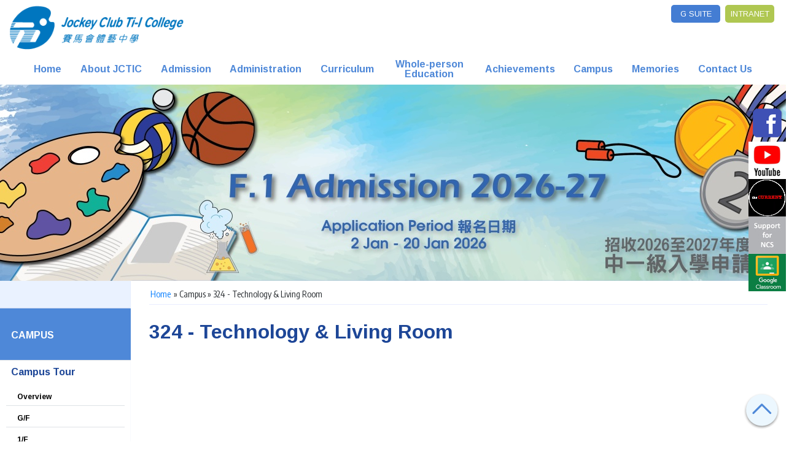

--- FILE ---
content_type: text/html; charset=UTF-8
request_url: https://www.tic.edu.hk/en/site/view?name=324
body_size: 9328
content:
<!DOCTYPE html>
<html>
<head>
    <meta http-equiv="x-ua-compatible" content="ie=edge">
    <meta http-equiv="Content-Type" content="text/html; charset=utf-8">
    <meta name="language" content="en">
    <meta name="viewport" content="width=device-width, initial-scale=1, maximum-scale=1.0, user-scalable=0">

    <link href="https://fonts.googleapis.com/css?family=Arimo:400,700|Encode+Sans+Condensed" rel="stylesheet">
    <link rel="stylesheet" href="https://stackpath.bootstrapcdn.com/bootstrap/4.1.3/css/bootstrap.min.css"
          integrity="sha384-MCw98/SFnGE8fJT3GXwEOngsV7Zt27NXFoaoApmYm81iuXoPkFOJwJ8ERdknLPMO" crossorigin="anonymous">
    <link rel="stylesheet" type="text/css" href="/css/albumHoverEffect.css?v=6">
    <link rel="stylesheet" type="text/css" href="/css/menu.css?v=6">
    <link rel="stylesheet" type="text/css" href="//fastly.jsdelivr.net/npm/slick-carousel@1.8.1/slick/slick.css"/>
    <link rel="stylesheet" type="text/css" href="//fastly.jsdelivr.net/npm/slick-carousel@1.8.1/slick/slick-theme.css"/>
    <link rel="stylesheet" type="text/css" href="/css/main-style.css?v=6">
    <!--[if IE 9]>
    <link href="https://fastly.jsdelivr.net/gh/coliff/bootstrap-ie8/css/bootstrap-ie9.min.css" rel="stylesheet">
    <link rel="stylesheet" type="text/css" href="/css/ie9.css">
    <![endif]-->
    <!--[if lte IE 8]>
    <link href="https://fastly.jsdelivr.net/gh/coliff/bootstrap-ie8/css/bootstrap-ie8.min.css" rel="stylesheet">
    <script src="https://fastly.jsdelivr.net/g/html5shiv@3.7.3"></script>

    <![endif]-->


            <link rel="shortcut icon" type="image/png"
              href="/uploads/images/017461ea70a463d5fa2e83740ae82843_1541432861.png"/>
        <link rel="icon"
              href="/uploads/images/017461ea70a463d5fa2e83740ae82843_1541432861.png"
              type="image/png"/>

    
    <link rel="stylesheet" type="text/css" href="/css/magnific-popup.css" />
<script type="text/javascript" src="/assets/8827369e/jquery.min.js"></script>
<title>Jockey Club Ti-I College - 324 - Technology &amp; Living Room</title>

    <style>

        .main-menu {
            display: flex;
            padding: 0px;
        }

        .menu-item:hover {
            background-color: lightblue;
        }

        .menu-item {
            flex: 1;
            list-style: none;
            background-color: whitesmoke;
            max-width: 150px;
            position: relative;
        }

        .sub-menu {
            display: none;
            position: absolute;
            list-style: none;
            padding: 0;
            min-width: 100%;
            margin-left: 100%;
            top: 0;
        }

        .menu-item:hover > .sub-menu {
            display: block;
        }

        .sub-menu-category {
            margin-left: 0;
            margin-top: 0;
            top: unset;
        }

        .desktopHeader .languageBar .gsuite-button {
            background: #447dd3;
        }

        .desktopHeader .languageBar .gsuite-button:hover {
            background: #558ee4;
        }

    </style>
</head>

<body>


        <!--MOBILE HEADER -->
        <div class="mobileHeader container d-lg-none d-xl-none">
            <div class="row align-items-center">

                <div class="col-2 ">
                    <nav id="sidebar-wrapper" class="mobile-menu-hide" role="navigation">
                    <div class="menuBtn" id="btn_menu"><img src="/images/icon_menu.png" class="img-fluid"></div>
                    </nav>
                </div>

                <div class="col-8">
                    <a href="/en/site/index">
                        <div class="schoolLogo"><img src="/images/schoolLogo.png" class="img-fluid"> </div>
                    </a>


                </div>
                <div class="col-2">

                    <div class="searchBtn">
                        
<form  class="loginForm" method="post" name="login_user" >
    <h5>JCTIC Online</h5>
    <input type="hidden" name="login" value="Login">
    <div class="">
        <!--                                <label for="username" class="col-4 columns">登入名稱</label>-->
        <div class="inputCell">
            <input placeholder="Username" name="username" type="text" size="10" maxlength="250" autocomplete="off" />
        </div>
        <!--                                <label for="password" class="col-4 columns">登入密碼</label>-->
        <div class="inputCell">
            <input placeholder="Password" name="password" size="10" maxlength="250" type="password" autocomplete="off" />
        </div>
    </div>


    <div class="loginFormBtn">
        <div class="">
            <input type="submit" value='LOGIN' class="btn btn-primary" />
        </div>
        <div class="forgetPassword">
            <a href="https://intranet.tic.edu.hk/reset/reset_by_email.php" target="_blank">Forget Password</a> <br />
        </div>
        
    </div>

    <input type="hidden" name="language" value="zh" />
</form>                        <img onclick="javascript:showLoginForm();" src="/images/icon_login.png" class="img-fluid">
                    </div>
                </div>
            </div>
        </div>


    <div id="mobile_side_menu" class="position-fixed mobile-menu-hide" style="display: none;z-index: 20000">
        
<style>
    .side_menu_item {
        padding: 16px;
        border-bottom: 1px solid #dee2e6!important;
    }

    .menu-text {
        font-weight: bold;
    }
</style>

<div id="mobile_menu" class="menu-text mobile-menu-bg position-fixed shadow-default d-block mobile-menu-hide" style="left: -220px;top: 0px;min-width: 220px;bottom: 0; max-height: calc(100vh - 40px);overflow-y: auto;">
    <div class="side_menu_item">
        <a class="menu-text" href="/">
            <span class="oi oi-home home-icon"></span> Home        </a>
    </div>
    
                <div class="menu-text">
                        <div class="side_menu_item menu-text" onclick="" data-target="#sub_696db21bc7c5c" data-toggle="collapse" aria-controls="sub_696db21bc7c5c" aria-expanded="false">
                <a>
                    About JCTIC <span class="oi oi-caret-bottom small"></span>
                </a>
            </div>

            <div class="menu-bg-lv-2 collapse" id="sub_696db21bc7c5c" data-parent="#mobile_menu">

                 <!-- looping pages-->

                    <div class="subMenuTab">

                                                <div class="side_menu_item" data-toggle="collapse"  data-target="#sub_696db21bc7e10" aria-controls="sub_696db21bc7e10" aria-expanded="false">
                                                            <a class="menu-text" target="_self" href="/en/site/view?name=Message_Principal">Message from the Principal</a>
                                                    </div>
                                            </div>

                 <!-- looping pages-->

                    <div class="subMenuTab">

                                                <div class="side_menu_item" data-toggle="collapse"  data-target="#sub_696db21bc7fdf" aria-controls="sub_696db21bc7fdf" aria-expanded="false">
                                                            <a class="menu-text" target="_self" href="/en/site/view?name=History">History</a>
                                                    </div>
                                            </div>

                 <!-- looping pages-->

                    <div class="subMenuTab">

                                                <div class="side_menu_item" data-toggle="collapse"  data-target="#sub_696db21bc818e" aria-controls="sub_696db21bc818e" aria-expanded="false">
                                                            <a class="menu-text" target="_self" href="/en/site/view?name=Mission%2C+Vision+%26+Mo">Mission, Vision & Motto</a>
                                                    </div>
                                            </div>

                 <!-- looping pages-->

                    <div class="subMenuTab">

                                                <div class="side_menu_item" data-toggle="collapse"  data-target="#sub_696db21bc834d" aria-controls="sub_696db21bc834d" aria-expanded="false">
                                                            <a class="menu-text" target="_self" href="/en/site/view?name=School+Song">School Song</a>
                                                    </div>
                                            </div>

                 <!-- looping pages-->

                    <div class="subMenuTab">

                                                <div class="side_menu_item" data-toggle="collapse"  data-target="#sub_696db21bc8525" aria-controls="sub_696db21bc8525" aria-expanded="false">
                                                            <a class="menu-text"  href="javascript:void(0)">Parents <span class="oi oi-caret-bottom small"></span></a>
                                                    </div>
                                                    <div class="menu-bg-lv-3 collapse" id="sub_696db21bc8525">
                                                                    <div class="side_menu_item">
                                                                                    <a class="menu-text" href="https://sites.google.com/tic.edu.hk/parents/"
                                               target="_blank">PTA Sharing</a>
                                                                            </div>
                                                                    <div class="side_menu_item">
                                                                                    <a class="menu-text" href="https://sites.google.com/tic.edu.hk/pta/"
                                               target="_blank">PTA Page</a>
                                                                            </div>
                                                            </div>
                                            </div>

                 <!-- looping pages-->

                    <div class="subMenuTab">

                                                <div class="side_menu_item" data-toggle="collapse"  data-target="#sub_696db21bc87eb" aria-controls="sub_696db21bc87eb" aria-expanded="false">
                                                            <a class="menu-text"  href="javascript:void(0)">Alumni <span class="oi oi-caret-bottom small"></span></a>
                                                    </div>
                                                    <div class="menu-bg-lv-3 collapse" id="sub_696db21bc87eb">
                                                                    <div class="side_menu_item">
                                                                                    <a class="menu-text" href="https://sites.google.com/tic.edu.hk/alumni/"
                                               target="_blank">Alumni Sharing</a>
                                                                            </div>
                                                                    <div class="side_menu_item">
                                                                                    <a class="menu-text" href="https://www.facebook.com/jcticaa"
                                               target="_blank">Alumni Page</a>
                                                                            </div>
                                                            </div>
                                            </div>

                 <!-- end looping pages-->

            </div>
        </div>
        
                <div class="menu-text">
                        <div class="side_menu_item menu-text" onclick="" data-target="#sub_696db21bc8a67" data-toggle="collapse" aria-controls="sub_696db21bc8a67" aria-expanded="false">
                <a>
                    Admission <span class="oi oi-caret-bottom small"></span>
                </a>
            </div>

            <div class="menu-bg-lv-2 collapse" id="sub_696db21bc8a67" data-parent="#mobile_menu">

                 <!-- looping pages-->

                    <div class="subMenuTab">

                                                <div class="side_menu_item" data-toggle="collapse"  data-target="#sub_696db21bc8c20" aria-controls="sub_696db21bc8c20" aria-expanded="false">
                                                            <a class="menu-text" target="_self" href="/en/site/view?name=F1+Admission">Form 1 Admission 2026-27</a>
                                                    </div>
                                            </div>

                 <!-- looping pages-->

                    <div class="subMenuTab">

                                                <div class="side_menu_item" data-toggle="collapse"  data-target="#sub_696db21bc8e16" aria-controls="sub_696db21bc8e16" aria-expanded="false">
                                                            <a class="menu-text" target="_self" href="/en/site/view?name=F2-4+Admission">F.2 to F.4 Admission (for 2026-2027)</a>
                                                    </div>
                                            </div>

                 <!-- looping pages-->

                    <div class="subMenuTab">

                                                <div class="side_menu_item" data-toggle="collapse"  data-target="#sub_696db21bc9018" aria-controls="sub_696db21bc9018" aria-expanded="false">
                                                            <a class="menu-text" target="_self" href="/en/site/view?name=General+Information">General Information</a>
                                                    </div>
                                            </div>

                 <!-- looping pages-->

                    <div class="subMenuTab">

                                                <div class="side_menu_item" data-toggle="collapse"  data-target="#sub_696db21bc91d0" aria-controls="sub_696db21bc91d0" aria-expanded="false">
                                                            <a class="menu-text" target="_self" href="/en/site/view?name=Further+Information">Further Information</a>
                                                    </div>
                                            </div>

                 <!-- looping pages-->

                    <div class="subMenuTab">

                                                <div class="side_menu_item" data-toggle="collapse"  data-target="#sub_696db21bc93a0" aria-controls="sub_696db21bc93a0" aria-expanded="false">
                                                            <a class="menu-text" href="https://sites.google.com/tic.edu.hk/admissionfaq/"
                                   target="_self">Admission FAQ</a>
                                                    </div>
                                            </div>

                 <!-- end looping pages-->

            </div>
        </div>
        
                <div class="menu-text">
                        <div class="side_menu_item menu-text" onclick="" data-target="#sub_696db21bc9535" data-toggle="collapse" aria-controls="sub_696db21bc9535" aria-expanded="false">
                <a>
                    Administration <span class="oi oi-caret-bottom small"></span>
                </a>
            </div>

            <div class="menu-bg-lv-2 collapse" id="sub_696db21bc9535" data-parent="#mobile_menu">

                 <!-- looping pages-->

                    <div class="subMenuTab">

                                                <div class="side_menu_item" data-toggle="collapse"  data-target="#sub_696db21bc9700" aria-controls="sub_696db21bc9700" aria-expanded="false">
                                                            <a class="menu-text" target="_self" href="/en/site/view?name=IMC">Incorporated Management Committee</a>
                                                    </div>
                                            </div>

                 <!-- looping pages-->

                    <div class="subMenuTab">

                                                <div class="side_menu_item" data-toggle="collapse"  data-target="#sub_696db21bc9934" aria-controls="sub_696db21bc9934" aria-expanded="false">
                                                            <a class="menu-text"  href="javascript:void(0)">School Organization <span class="oi oi-caret-bottom small"></span></a>
                                                    </div>
                                                    <div class="menu-bg-lv-3 collapse" id="sub_696db21bc9934">
                                                                    <div class="side_menu_item">
                                                                                    <a class="menu-text" href="/en/site/view?name=Executive+Committee" target="_self">Executive Committee</a>
                                                                            </div>
                                                                    <div class="side_menu_item">
                                                                                    <a class="menu-text" href="/en/site/view?name=Organization+Chart" target="_self">School Organization Chart</a>
                                                                            </div>
                                                            </div>
                                            </div>

                 <!-- looping pages-->

                    <div class="subMenuTab">

                                                <div class="side_menu_item" data-toggle="collapse"  data-target="#sub_696db21bca0d3" aria-controls="sub_696db21bca0d3" aria-expanded="false">
                                                            <a class="menu-text"  href="javascript:void(0)">Administrative Committees  <span class="oi oi-caret-bottom small"></span></a>
                                                    </div>
                                                    <div class="menu-bg-lv-3 collapse" id="sub_696db21bca0d3">
                                                                    <div class="side_menu_item">
                                                                                    <a class="menu-text" href="https://sites.google.com/tic.edu.hk/aas"
                                               target="_blank">Academic Affairs</a>
                                                                            </div>
                                                                    <div class="side_menu_item">
                                                                                    <a class="menu-text" href="https://sites.google.com/tic.edu.hk/cds"
                                               target="_blank">Communication & Development</a>
                                                                            </div>
                                                                    <div class="side_menu_item">
                                                                                    <a class="menu-text" href="https://sites.google.com/tic.edu.hk/sds"
                                               target="_blank">Student Development</a>
                                                                            </div>
                                                                    <div class="side_menu_item">
                                                                                    <a class="menu-text" href="https://sites.google.com/tic.edu.hk/ars"
                                               target="_blank">Administration & Resources</a>
                                                                            </div>
                                                            </div>
                                            </div>

                 <!-- looping pages-->

                    <div class="subMenuTab">

                                                <div class="side_menu_item" data-toggle="collapse"  data-target="#sub_696db21bca4e5" aria-controls="sub_696db21bca4e5" aria-expanded="false">
                                                            <a class="menu-text"  href="javascript:void(0)">Staff <span class="oi oi-caret-bottom small"></span></a>
                                                    </div>
                                                    <div class="menu-bg-lv-3 collapse" id="sub_696db21bca4e5">
                                                                    <div class="side_menu_item">
                                                                                    <a class="menu-text" href="/en/site/view?name=Teaching+Staff" target="_self">Teaching Staff</a>
                                                                            </div>
                                                                    <div class="side_menu_item">
                                                                                    <a class="menu-text" href="/en/site/view?name=Supporting+Staff" target="_self">Supporting Staff</a>
                                                                            </div>
                                                                    <div class="side_menu_item">
                                                                                    <a class="menu-text" href="/en/site/view?name=Students+2025-2026" target="_self">Classes and Form Teachers</a>
                                                                            </div>
                                                            </div>
                                            </div>

                 <!-- looping pages-->

                    <div class="subMenuTab">

                                                <div class="side_menu_item" data-toggle="collapse"  data-target="#sub_696db21bcb58d" aria-controls="sub_696db21bcb58d" aria-expanded="false">
                                                            <a class="menu-text"  href="javascript:void(0)">Documents <span class="oi oi-caret-bottom small"></span></a>
                                                    </div>
                                                    <div class="menu-bg-lv-3 collapse" id="sub_696db21bcb58d">
                                                                    <div class="side_menu_item">
                                                                                    <a class="menu-text" href="/en/site/view?name=School+Calendar" target="_self">School Calendar (student version)</a>
                                                                            </div>
                                                                    <div class="side_menu_item">
                                                                                    <a class="menu-text" href="/en/site/view?name=School+Documents" target="_self">School Documents</a>
                                                                            </div>
                                                            </div>
                                            </div>

                 <!-- end looping pages-->

            </div>
        </div>
        
                <div class="menu-text">
                        <div class="side_menu_item menu-text" onclick="" data-target="#sub_696db21bcba4d" data-toggle="collapse" aria-controls="sub_696db21bcba4d" aria-expanded="false">
                <a>
                    Curriculum <span class="oi oi-caret-bottom small"></span>
                </a>
            </div>

            <div class="menu-bg-lv-2 collapse" id="sub_696db21bcba4d" data-parent="#mobile_menu">

                 <!-- looping pages-->

                    <div class="subMenuTab">

                                                <div class="side_menu_item" data-toggle="collapse"  data-target="#sub_696db21bcbd0a" aria-controls="sub_696db21bcbd0a" aria-expanded="false">
                                                            <a class="menu-text"  href="javascript:void(0)">Academics <span class="oi oi-caret-bottom small"></span></a>
                                                    </div>
                                                    <div class="menu-bg-lv-3 collapse" id="sub_696db21bcbd0a">
                                                                    <div class="side_menu_item">
                                                                                    <a class="menu-text" href="https://sites.google.com/tic.edu.hk/academic"
                                               target="_blank">Overview</a>
                                                                            </div>
                                                                    <div class="side_menu_item">
                                                                                    <a class="menu-text" href="https://sites.google.com/tic.edu.hk/subject-information"
                                               target="_self">Subject Information</a>
                                                                            </div>
                                                            </div>
                                            </div>

                 <!-- looping pages-->

                    <div class="subMenuTab">

                                                <div class="side_menu_item" data-toggle="collapse"  data-target="#sub_696db21bcc383" aria-controls="sub_696db21bcc383" aria-expanded="false">
                                                            <a class="menu-text" target="_self" href="/en/site/view?name=Physical+Education">Physical Education</a>
                                                    </div>
                                            </div>

                 <!-- looping pages-->

                    <div class="subMenuTab">

                                                <div class="side_menu_item" data-toggle="collapse"  data-target="#sub_696db21bcc685" aria-controls="sub_696db21bcc685" aria-expanded="false">
                                                            <a class="menu-text" target="_self" href="/en/site/view?name=Visual+Arts">Visual Arts </a>
                                                    </div>
                                            </div>

                 <!-- end looping pages-->

            </div>
        </div>
        
                <div class="menu-text">
                        <div class="side_menu_item menu-text" onclick="" data-target="#sub_696db21bcc86f" data-toggle="collapse" aria-controls="sub_696db21bcc86f" aria-expanded="false">
                <a>
                    Whole-person Education <span class="oi oi-caret-bottom small"></span>
                </a>
            </div>

            <div class="menu-bg-lv-2 collapse" id="sub_696db21bcc86f" data-parent="#mobile_menu">

                 <!-- looping pages-->

                    <div class="subMenuTab">

                                                <div class="side_menu_item" data-toggle="collapse"  data-target="#sub_696db21bccb79" aria-controls="sub_696db21bccb79" aria-expanded="false">
                                                            <a class="menu-text" href="https://sites.google.com/tic.edu.hk/whole-person-education"
                                   target="_blank">Overview</a>
                                                    </div>
                                            </div>

                 <!-- looping pages-->

                    <div class="subMenuTab">

                                                <div class="side_menu_item" data-toggle="collapse"  data-target="#sub_696db21bcce1f" aria-controls="sub_696db21bcce1f" aria-expanded="false">
                                                            <a class="menu-text"  href="javascript:void(0)">Student Groups <span class="oi oi-caret-bottom small"></span></a>
                                                    </div>
                                                    <div class="menu-bg-lv-3 collapse" id="sub_696db21bcce1f">
                                                                    <div class="side_menu_item">
                                                                                    <a class="menu-text" href="https://sites.google.com/tic.edu.hk/student-bodies"
                                               target="_blank">Student Bodies</a>
                                                                            </div>
                                                                    <div class="side_menu_item">
                                                                                    <a class="menu-text" href="https://sites.google.com/tic.edu.hk/clubs-and-societies"
                                               target="_blank">Clubs & Societies</a>
                                                                            </div>
                                                            </div>
                                            </div>

                 <!-- looping pages-->

                    <div class="subMenuTab">

                                                <div class="side_menu_item" data-toggle="collapse"  data-target="#sub_696db21bcd2a6" aria-controls="sub_696db21bcd2a6" aria-expanded="false">
                                                            <a class="menu-text"  href="javascript:void(0)">Sports <span class="oi oi-caret-bottom small"></span></a>
                                                    </div>
                                                    <div class="menu-bg-lv-3 collapse" id="sub_696db21bcd2a6">
                                                                    <div class="side_menu_item">
                                                                                    <a class="menu-text" href="https://sites.google.com/tic.edu.hk/subject-pe/sports-teams"
                                               target="_blank">Sports Teams</a>
                                                                            </div>
                                                                    <div class="side_menu_item">
                                                                                    <a class="menu-text" href="https://sites.google.com/tic.edu.hk/subject-pe/sports-teams/others"
                                               target="_blank">Others</a>
                                                                            </div>
                                                            </div>
                                            </div>

                 <!-- looping pages-->

                    <div class="subMenuTab">

                                                <div class="side_menu_item" data-toggle="collapse"  data-target="#sub_696db21bcd59f" aria-controls="sub_696db21bcd59f" aria-expanded="false">
                                                            <a class="menu-text" href="https://sites.google.com/tic.edu.hk/committee-dmc"
                                   target="_blank">Dormitory</a>
                                                    </div>
                                            </div>

                 <!-- end looping pages-->

            </div>
        </div>
        
                <div class="menu-text">
                        <div class="side_menu_item menu-text" onclick="" data-target="#sub_696db21bcd72a" data-toggle="collapse" aria-controls="sub_696db21bcd72a" aria-expanded="false">
                <a>
                    Achievements <span class="oi oi-caret-bottom small"></span>
                </a>
            </div>

            <div class="menu-bg-lv-2 collapse" id="sub_696db21bcd72a" data-parent="#mobile_menu">

                 <!-- looping pages-->

                    <div class="subMenuTab">

                                                <div class="side_menu_item" data-toggle="collapse"  data-target="#sub_696db21bcd923" aria-controls="sub_696db21bcd923" aria-expanded="false">
                                                            <a class="menu-text"  href="javascript:void(0)">Students <span class="oi oi-caret-bottom small"></span></a>
                                                    </div>
                                                    <div class="menu-bg-lv-3 collapse" id="sub_696db21bcd923">
                                                                    <div class="side_menu_item">
                                                                                    <a class="menu-text" href="/en/site/view?name=Internal+Awards" target="_self">Internal Awards</a>
                                                                            </div>
                                                                    <div class="side_menu_item">
                                                                                    <a class="menu-text" href="/en/site/view?name=External+Awards" target="_self">External Awards</a>
                                                                            </div>
                                                            </div>
                                            </div>

                 <!-- looping pages-->

                    <div class="subMenuTab">

                                                <div class="side_menu_item" data-toggle="collapse"  data-target="#sub_696db21bcdc3a" aria-controls="sub_696db21bcdc3a" aria-expanded="false">
                                                            <a class="menu-text"  href="javascript:void(0)">Alumni <span class="oi oi-caret-bottom small"></span></a>
                                                    </div>
                                                    <div class="menu-bg-lv-3 collapse" id="sub_696db21bcdc3a">
                                                                    <div class="side_menu_item">
                                                                                    <a class="menu-text" href="https://sites.google.com/tic.edu.hk/subject-pe/hall-of-fame/outstanding-alumni?authuser=0"
                                               target="_blank">Physical Education</a>
                                                                            </div>
                                                                    <div class="side_menu_item">
                                                                                    <a class="menu-text" href="https://sites.google.com/tic.edu.hk/subject-va/outstanding-alumni"
                                               target="_blank">Visual Arts</a>
                                                                            </div>
                                                            </div>
                                            </div>

                 <!-- end looping pages-->

            </div>
        </div>
        
                <div class="side_menu_item">
            <a class="menu-text">
                Press            </a>
        </div>
        
                <div class="menu-text">
                        <div class="side_menu_item menu-text" onclick="" data-target="#sub_696db21bce032" data-toggle="collapse" aria-controls="sub_696db21bce032" aria-expanded="false">
                <a>
                    Campus <span class="oi oi-caret-bottom small"></span>
                </a>
            </div>

            <div class="menu-bg-lv-2 collapse" id="sub_696db21bce032" data-parent="#mobile_menu">

                 <!-- looping pages-->

                    <div class="subMenuTab">

                                                <div class="side_menu_item" data-toggle="collapse"  data-target="#sub_696db21bce1ae" aria-controls="sub_696db21bce1ae" aria-expanded="false">
                                                            <a class="menu-text"  href="javascript:void(0)">Campus Tour <span class="oi oi-caret-bottom small"></span></a>
                                                    </div>
                                                    <div class="menu-bg-lv-3 collapse" id="sub_696db21bce1ae">
                                                                    <div class="side_menu_item">
                                                                                    <a class="menu-text" href="/en/site/view?name=School+Virtual+Tour" target="_self">Overview</a>
                                                                            </div>
                                                                    <div class="side_menu_item">
                                                                                    <a class="menu-text" href="/en/site/view?name=GF" target="_self">G/F</a>
                                                                            </div>
                                                                    <div class="side_menu_item">
                                                                                    <a class="menu-text" href="/en/site/view?name=1F" target="_self">1/F</a>
                                                                            </div>
                                                                    <div class="side_menu_item">
                                                                                    <a class="menu-text" href="/en/site/view?name=2F" target="_self">2/F</a>
                                                                            </div>
                                                                    <div class="side_menu_item">
                                                                                    <a class="menu-text" href="/en/site/view?name=3F" target="_self">3/F</a>
                                                                            </div>
                                                                    <div class="side_menu_item">
                                                                                    <a class="menu-text" href="/en/site/view?name=4F" target="_self">4/F</a>
                                                                            </div>
                                                                    <div class="side_menu_item">
                                                                                    <a class="menu-text" href="/en/site/view?name=5F" target="_self">5/F</a>
                                                                            </div>
                                                                    <div class="side_menu_item">
                                                                                    <a class="menu-text" href="/en/site/view?name=Rooftop" target="_self">Rooftop</a>
                                                                            </div>
                                                            </div>
                                            </div>

                 <!-- looping pages-->

                    <div class="subMenuTab">

                                                <div class="side_menu_item" data-toggle="collapse"  data-target="#sub_696db21bce77f" aria-controls="sub_696db21bce77f" aria-expanded="false">
                                                            <a class="menu-text" target="_self" href="/en/site/view?name=3D+Virtual+Tour">3D Virtual Tour</a>
                                                    </div>
                                            </div>

                 <!-- looping pages-->

                    <div class="subMenuTab">

                                                <div class="side_menu_item" data-toggle="collapse"  data-target="#sub_696db21bce8af" aria-controls="sub_696db21bce8af" aria-expanded="false">
                                                            <a class="menu-text" target="_self" href="/en/site/view?name=Floor+Index">Floor Index</a>
                                                    </div>
                                            </div>

                 <!-- looping pages-->

                    <div class="subMenuTab">

                                                <div class="side_menu_item" data-toggle="collapse"  data-target="#sub_696db21bce9cc" aria-controls="sub_696db21bce9cc" aria-expanded="false">
                                                            <a class="menu-text" target="_self" href="/en/site/view?name=Floor+Map">Floor Map</a>
                                                    </div>
                                            </div>

                 <!-- end looping pages-->

            </div>
        </div>
        
                <div class="menu-text">
                        <div class="side_menu_item menu-text" onclick="" data-target="#sub_696db21bceb8a" data-toggle="collapse" aria-controls="sub_696db21bceb8a" aria-expanded="false">
                <a>
                    Memories <span class="oi oi-caret-bottom small"></span>
                </a>
            </div>

            <div class="menu-bg-lv-2 collapse" id="sub_696db21bceb8a" data-parent="#mobile_menu">

                 <!-- looping pages-->

                    <div class="subMenuTab">

                                                <div class="side_menu_item" data-toggle="collapse"  data-target="#sub_696db21bcef67" aria-controls="sub_696db21bcef67" aria-expanded="false">
                                                            <a class="menu-text" href="https://sites.google.com/tic.edu.hk/jctic35thanniversary/home"
                                   target="_blank">35th Anniversary</a>
                                                    </div>
                                            </div>

                 <!-- looping pages-->

                    <div class="subMenuTab">

                                                <div class="side_menu_item" data-toggle="collapse"  data-target="#sub_696db21bcf245" aria-controls="sub_696db21bcf245" aria-expanded="false">
                                                            <a class="menu-text" href="https://sites.google.com/tic.edu.hk/jctic-30th-anniversary/"
                                   target="_self">30th Anniversary</a>
                                                    </div>
                                            </div>

                 <!-- looping pages-->

                    <div class="subMenuTab">

                                                <div class="side_menu_item" data-toggle="collapse"  data-target="#sub_696db21bcf5b1" aria-controls="sub_696db21bcf5b1" aria-expanded="false">
                                                            <a class="menu-text" href="https://drive.google.com/drive/folders/11vT5ezSitPuEeZQDvPW64CtQU_a0Nb_T"
                                   target="_blank">2025-2026 Gallery</a>
                                                    </div>
                                            </div>

                 <!-- looping pages-->

                    <div class="subMenuTab">

                                                <div class="side_menu_item" data-toggle="collapse"  data-target="#sub_696db21bcf8f7" aria-controls="sub_696db21bcf8f7" aria-expanded="false">
                                                            <a class="menu-text" href="https://drive.google.com/drive/folders/1yaPSJ6oiZIA2Nv1b3yZb0ZEO-V7x8Xcf"
                                   target="_blank">2024-2025 Gallery</a>
                                                    </div>
                                            </div>

                 <!-- looping pages-->

                    <div class="subMenuTab">

                                                <div class="side_menu_item" data-toggle="collapse"  data-target="#sub_696db21bcfccc" aria-controls="sub_696db21bcfccc" aria-expanded="false">
                                                            <a class="menu-text" href="https://drive.google.com/drive/folders/1m0shdhwuNXKNBcELc16LN0GLEyrpFREd?usp=sharing"
                                   target="_blank">2023-2024 Gallery</a>
                                                    </div>
                                            </div>

                 <!-- end looping pages-->

            </div>
        </div>
        
                <div class="side_menu_item">
            <a class="menu-text" href="/en/site/view?name=Contact+Us" target="_self">
                Contact Us            </a>
        </div>
        </div>
    </div>

    <div id="modal" class="position-fixed mobile-menu-hide" style="display: none;top: 0;left: 0;width: 100vw; height: 100vh;z-index: 9000; background-color: rgba(0,0,0,0.49)"></div>

    <script type="text/javascript">
        function mobile_side_menu() {
            var isShow = false;
            var modal = $('#modal');
            var side_menu = $('#mobile_side_menu');
            var mobile_menu = $('#mobile_menu');
            var btn_menu = $('#btn_menu');

            $('#sidebar-wrapper, #modal').click(function () {
                isShow = !isShow;
                btn_menu.toggleClass('oi-menu oi-x');
                if (isShow) {
                    modal.fadeIn(400);
                    side_menu.show();
                    mobile_menu.animate({
                        left: 0
                    }, 400);
                } else {
                    mobile_menu.animate({
                        left: -1 * mobile_menu.width(),
                    }, {
                        complete: function () {
                            side_menu.hide();
                            modal.fadeOut(400);
                        }
                    });
                }
            });


            // modal.click(function () {
            //     modal.hide();
            //     side_menu.hide();
            // })
        }
    </script>


<div class="bodyContainer">
    <div class="contactButton ">
                <div><a href="https://www.facebook.com/JCTICollege/" target="_blank"><img src="/uploads/images/6cbc03ea8629475bbc032d3a9b0815f5_1560736380.png"></div></a>
                <div><a href="https://www.youtube.com/channel/UC_GMCDbyEBjgsWHpnXf_D_A" target="_blank"><img src="/uploads/images/ae0916d8f19a7a9303e5d32ffbd4f6c1_1764148433.png"></div></a>
                <div><a href="https://www.youtube.com/playlist?list=PLjwu1cQwp08dsJowoG8oJlH5VgWGruqd2" target="_blank"><img src="/uploads/images/e4286dbcb9077ad0d6050d7c642f946c_1756786056.png"></div></a>
                <div><a href="https://sites.google.com/tic.edu.hk/subject-chin/support-for-ncs" target="_blank"><img src="/uploads/images/1f170ab1018be9be7e3427623d19fb1c_1653012262.jpg"></div></a>
                <div><a href="https://classroom.google.com/" target="_blank"><img src="/uploads/images/fff7a2feb97105afe98ece0347ea127d_1567351376.jpg"></div></a>
            </div>



    <!--DESKTOP HEADER -->
    <div class="desktopHeader container d-none d-lg-block d-xl-block align-items-center">

        <div class="row ">
            <div class="col-3">
                <a href="/en/site/index">
                    <div class="schoolLogo"><img src="/images/schoolLogo.png" class="img-fluid"></div>
                </a>
            </div>
            <div class="col-9 ">
                <div class="languageBar">
                    <!--<div class="lang">
                        <span><a href="/en/site/view?name=324">English</a></span>
                        <span>&nbsp;|&nbsp;</span>
                        <span><a href="/zh_tw/site/view?name=324">中文</a></span>
                    </div>-->
                    <div onclick="window.open('https://gapps2.tic.edu.hk')" class="loginBtn gsuite-button">
                        <div class="loginBtnWord">G SUITE</div>
                    </div>
                    <div onclick="javascript:showLoginForm();" class="loginBtn">
                        <div class="loginBtnWord">INTRANET</div>
                    </div>

                    <div id="loginForm" class="login-form">

                        
<form  class="loginForm" method="post" name="login_user" >
    <h5>JCTIC Online</h5>
    <input type="hidden" name="login" value="Login">
    <div class="">
        <!--                                <label for="username" class="col-4 columns">登入名稱</label>-->
        <div class="inputCell">
            <input placeholder="Username" name="username" type="text" size="10" maxlength="250" autocomplete="off" />
        </div>
        <!--                                <label for="password" class="col-4 columns">登入密碼</label>-->
        <div class="inputCell">
            <input placeholder="Password" name="password" size="10" maxlength="250" type="password" autocomplete="off" />
        </div>
    </div>


    <div class="loginFormBtn">
        <div class="">
            <input type="submit" value='LOGIN' class="btn btn-primary" />
        </div>
        <div class="forgetPassword">
            <a href="https://intranet.tic.edu.hk/reset/reset_by_email.php" target="_blank">Forget Password</a> <br />
        </div>
        
    </div>

    <input type="hidden" name="language" value="zh" />
</form>                    </div>

<!--                    <div class="searchBar"><img src="--><!--/images/icon_search.png"></div>-->
                </div>
            </div>
            <div class="clearfix"></div>
            <div class="col-12">
                <div class="desktopMenu">
                    <div id="mainmenu" class="row">
                        <ul class="main-menu" id="yw0">
<li class="menu-item menu-item-category"><a class="menu-item-label" href="/en/site/index">Home</a></li>
<li class="menu-item menu-item-category"><span class="menu-item-label">About JCTIC</span>
<ul class="sub-menu sub-menu-category">
<li class="menu-item menu-item-page"><a target="_self" class="menu-item-label" href="/en/site/view?name=Message_Principal">Message from the Principal</a></li>
<li class="menu-item menu-item-page"><a target="_self" class="menu-item-label" href="/en/site/view?name=History">History</a></li>
<li class="menu-item menu-item-page"><a target="_self" class="menu-item-label" href="/en/site/view?name=Mission%2C+Vision+%26+Mo">Mission, Vision &amp; Motto</a></li>
<li class="menu-item menu-item-page"><a target="_self" class="menu-item-label" href="/en/site/view?name=School+Song">School Song</a></li>
<li class="menu-item menu-item-page"><a target="_self" class="menu-item-label">Parents</a>
<ul class="sub-menu sub-menu-page">
<li class="menu-item menu-item-subPage"><a target="_blank" class="menu-item-label" href="https://sites.google.com/tic.edu.hk/parents/">PTA Sharing</a></li>
<li class="menu-item menu-item-subPage"><a target="_blank" class="menu-item-label" href="https://sites.google.com/tic.edu.hk/pta/">PTA Page</a></li>
</ul>
</li>
<li class="menu-item menu-item-page"><a target="_self" class="menu-item-label">Alumni</a>
<ul class="sub-menu sub-menu-page">
<li class="menu-item menu-item-subPage"><a target="_blank" class="menu-item-label" href="https://sites.google.com/tic.edu.hk/alumni/">Alumni Sharing</a></li>
<li class="menu-item menu-item-subPage"><a target="_blank" class="menu-item-label" href="https://www.facebook.com/jcticaa">Alumni Page</a></li>
</ul>
</li>
</ul>
</li>
<li class="menu-item menu-item-category"><span class="menu-item-label">Admission</span>
<ul class="sub-menu sub-menu-category">
<li class="menu-item menu-item-page"><a target="_self" class="menu-item-label" href="/en/site/view?name=F1+Admission">Form 1 Admission 2026-27</a></li>
<li class="menu-item menu-item-page"><a target="_self" class="menu-item-label" href="/en/site/view?name=F2-4+Admission">F.2 to F.4 Admission (for 2026-2027)</a></li>
<li class="menu-item menu-item-page"><a target="_self" class="menu-item-label" href="/en/site/view?name=General+Information">General Information</a></li>
<li class="menu-item menu-item-page"><a target="_self" class="menu-item-label" href="/en/site/view?name=Further+Information">Further Information</a></li>
<li class="menu-item menu-item-page"><a target="_self" class="menu-item-label" href="https://sites.google.com/tic.edu.hk/admissionfaq/">Admission FAQ</a></li>
</ul>
</li>
<li class="menu-item menu-item-category"><span class="menu-item-label">Administration</span>
<ul class="sub-menu sub-menu-category">
<li class="menu-item menu-item-page"><a target="_self" class="menu-item-label" href="/en/site/view?name=IMC">Incorporated Management Committee</a></li>
<li class="menu-item menu-item-page"><a target="_self" class="menu-item-label">School Organization</a>
<ul class="sub-menu sub-menu-page">
<li class="menu-item menu-item-subPage"><a target="_self" class="menu-item-label" href="/en/site/view?name=Executive+Committee">Executive Committee</a></li>
<li class="menu-item menu-item-subPage"><a target="_self" class="menu-item-label" href="/en/site/view?name=Organization+Chart">School Organization Chart</a></li>
</ul>
</li>
<li class="menu-item menu-item-page"><a target="_self" class="menu-item-label">Administrative Committees </a>
<ul class="sub-menu sub-menu-page">
<li class="menu-item menu-item-subPage"><a target="_blank" class="menu-item-label" href="https://sites.google.com/tic.edu.hk/aas">Academic Affairs</a></li>
<li class="menu-item menu-item-subPage"><a target="_blank" class="menu-item-label" href="https://sites.google.com/tic.edu.hk/cds">Communication &amp; Development</a></li>
<li class="menu-item menu-item-subPage"><a target="_blank" class="menu-item-label" href="https://sites.google.com/tic.edu.hk/sds">Student Development</a></li>
<li class="menu-item menu-item-subPage"><a target="_blank" class="menu-item-label" href="https://sites.google.com/tic.edu.hk/ars">Administration &amp; Resources</a></li>
</ul>
</li>
<li class="menu-item menu-item-page"><a target="_self" class="menu-item-label">Staff</a>
<ul class="sub-menu sub-menu-page">
<li class="menu-item menu-item-subPage"><a target="_self" class="menu-item-label" href="/en/site/view?name=Teaching+Staff">Teaching Staff</a></li>
<li class="menu-item menu-item-subPage"><a target="_self" class="menu-item-label" href="/en/site/view?name=Supporting+Staff">Supporting Staff</a></li>
<li class="menu-item menu-item-subPage"><a target="_self" class="menu-item-label" href="/en/site/view?name=Students+2025-2026">Classes and Form Teachers</a></li>
</ul>
</li>
<li class="menu-item menu-item-page"><a target="_self" class="menu-item-label">Documents</a>
<ul class="sub-menu sub-menu-page">
<li class="menu-item menu-item-subPage"><a target="_self" class="menu-item-label" href="/en/site/view?name=School+Calendar">School Calendar (student version)</a></li>
<li class="menu-item menu-item-subPage"><a target="_self" class="menu-item-label" href="/en/site/view?name=School+Documents">School Documents</a></li>
</ul>
</li>
</ul>
</li>
<li class="menu-item menu-item-category"><span class="menu-item-label">Curriculum</span>
<ul class="sub-menu sub-menu-category">
<li class="menu-item menu-item-page"><a target="_self" class="menu-item-label">Academics</a>
<ul class="sub-menu sub-menu-page">
<li class="menu-item menu-item-subPage"><a target="_blank" class="menu-item-label" href="https://sites.google.com/tic.edu.hk/academic">Overview</a></li>
<li class="menu-item menu-item-subPage"><a target="_self" class="menu-item-label" href="https://sites.google.com/tic.edu.hk/subject-information">Subject Information</a></li>
</ul>
</li>
<li class="menu-item menu-item-page"><a target="_self" class="menu-item-label" href="/en/site/view?name=Physical+Education">Physical Education</a></li>
<li class="menu-item menu-item-page"><a target="_self" class="menu-item-label" href="/en/site/view?name=Visual+Arts">Visual Arts </a></li>
</ul>
</li>
<li class="menu-item menu-item-category"><span class="menu-item-label">Whole-person Education</span>
<ul class="sub-menu sub-menu-category">
<li class="menu-item menu-item-page"><a target="_blank" class="menu-item-label" href="https://sites.google.com/tic.edu.hk/whole-person-education">Overview</a></li>
<li class="menu-item menu-item-page"><a target="_self" class="menu-item-label">Student Groups</a>
<ul class="sub-menu sub-menu-page">
<li class="menu-item menu-item-subPage"><a target="_blank" class="menu-item-label" href="https://sites.google.com/tic.edu.hk/student-bodies">Student Bodies</a></li>
<li class="menu-item menu-item-subPage"><a target="_blank" class="menu-item-label" href="https://sites.google.com/tic.edu.hk/clubs-and-societies">Clubs &amp; Societies</a></li>
</ul>
</li>
<li class="menu-item menu-item-page"><a target="_blank" class="menu-item-label">Sports</a>
<ul class="sub-menu sub-menu-page">
<li class="menu-item menu-item-subPage"><a target="_blank" class="menu-item-label" href="https://sites.google.com/tic.edu.hk/subject-pe/sports-teams">Sports Teams</a></li>
<li class="menu-item menu-item-subPage"><a target="_blank" class="menu-item-label" href="https://sites.google.com/tic.edu.hk/subject-pe/sports-teams/others">Others</a></li>
</ul>
</li>
<li class="menu-item menu-item-page"><a target="_blank" class="menu-item-label" href="https://sites.google.com/tic.edu.hk/committee-dmc">Dormitory</a></li>
</ul>
</li>
<li class="menu-item menu-item-category"><span class="menu-item-label">Achievements</span>
<ul class="sub-menu sub-menu-category">
<li class="menu-item menu-item-page"><a target="_self" class="menu-item-label">Students</a>
<ul class="sub-menu sub-menu-page">
<li class="menu-item menu-item-subPage"><a target="_self" class="menu-item-label" href="/en/site/view?name=Internal+Awards">Internal Awards</a></li>
<li class="menu-item menu-item-subPage"><a target="_self" class="menu-item-label" href="/en/site/view?name=External+Awards">External Awards</a></li>
</ul>
</li>
<li class="menu-item menu-item-page"><a target="_self" class="menu-item-label">Alumni</a>
<ul class="sub-menu sub-menu-page">
<li class="menu-item menu-item-subPage"><a target="_blank" class="menu-item-label" href="https://sites.google.com/tic.edu.hk/subject-pe/hall-of-fame/outstanding-alumni?authuser=0">Physical Education</a></li>
<li class="menu-item menu-item-subPage"><a target="_blank" class="menu-item-label" href="https://sites.google.com/tic.edu.hk/subject-va/outstanding-alumni">Visual Arts</a></li>
</ul>
</li>
</ul>
</li>
<li class="menu-item menu-item-category"><span class="menu-item-label">Campus</span>
<ul class="sub-menu sub-menu-category">
<li class="menu-item menu-item-page"><a target="_self" class="menu-item-label">Campus Tour</a>
<ul class="sub-menu sub-menu-page">
<li class="menu-item menu-item-subPage"><a target="_self" class="menu-item-label" href="/en/site/view?name=School+Virtual+Tour">Overview</a></li>
<li class="menu-item menu-item-subPage"><a target="_self" class="menu-item-label" href="/en/site/view?name=GF">G/F</a></li>
<li class="menu-item menu-item-subPage"><a target="_self" class="menu-item-label" href="/en/site/view?name=1F">1/F</a></li>
<li class="menu-item menu-item-subPage"><a target="_self" class="menu-item-label" href="/en/site/view?name=2F">2/F</a></li>
<li class="menu-item menu-item-subPage"><a target="_self" class="menu-item-label" href="/en/site/view?name=3F">3/F</a></li>
<li class="menu-item menu-item-subPage"><a target="_self" class="menu-item-label" href="/en/site/view?name=4F">4/F</a></li>
<li class="menu-item menu-item-subPage"><a target="_self" class="menu-item-label" href="/en/site/view?name=5F">5/F</a></li>
<li class="menu-item menu-item-subPage"><a target="_self" class="menu-item-label" href="/en/site/view?name=Rooftop">Rooftop</a></li>
</ul>
</li>
<li class="menu-item menu-item-page"><a target="_self" class="menu-item-label" href="/en/site/view?name=3D+Virtual+Tour">3D Virtual Tour</a></li>
<li class="menu-item menu-item-page"><a target="_self" class="menu-item-label" href="/en/site/view?name=Floor+Index">Floor Index</a></li>
<li class="menu-item menu-item-page"><a target="_self" class="menu-item-label" href="/en/site/view?name=Floor+Map">Floor Map</a></li>
</ul>
</li>
<li class="menu-item menu-item-category"><span class="menu-item-label">Memories</span>
<ul class="sub-menu sub-menu-category">
<li class="menu-item menu-item-page"><a target="_blank" class="menu-item-label" href="https://sites.google.com/tic.edu.hk/jctic35thanniversary/home">35th Anniversary</a></li>
<li class="menu-item menu-item-page"><a target="_self" class="menu-item-label" href="https://sites.google.com/tic.edu.hk/jctic-30th-anniversary/">30th Anniversary</a></li>
<li class="menu-item menu-item-page"><a target="_blank" class="menu-item-label" href="https://drive.google.com/drive/folders/11vT5ezSitPuEeZQDvPW64CtQU_a0Nb_T">2025-2026 Gallery</a></li>
<li class="menu-item menu-item-page"><a target="_blank" class="menu-item-label" href="https://drive.google.com/drive/folders/1yaPSJ6oiZIA2Nv1b3yZb0ZEO-V7x8Xcf">2024-2025 Gallery</a></li>
<li class="menu-item menu-item-page"><a target="_blank" class="menu-item-label" href="https://drive.google.com/drive/folders/1m0shdhwuNXKNBcELc16LN0GLEyrpFREd?usp=sharing">2023-2024 Gallery</a></li>
</ul>
</li>
<li class="menu-item menu-item-category"><a target="_self" class="menu-item-label" href="/en/site/view?name=Contact+Us">Contact Us</a></li>
</ul>                    </div>
                </div>
            </div>
        </div>
    </div>

    <div class="clearfix"></div>

    <div class="topBanner topBannerSlider">
        <div class="slider ">
                            <div>
                    <div class="sliderItem">

                                                <a href="https://www.tic.edu.hk/en/site/view?name=F1+Admission" target="_blank">
                        <img src="/uploads/images/247ae0624402e5954c6c43c49d3b4620_1766303937.jpg" style="margin-left: auto; margin-right: auto ;max-width: 1920px">
                        </a>
                                            </div>

                    <div class="sliderItemDescriptionBox row d-none" style="background-color: rgba(29, 70, 151, 0.9);">
                        <div class=" sliderItemDescriptionBox_Slogan removePadding col-6 col-lg-12">
                            <img src="" class="img-fluid ">
                        </div>
                        <div class="col-6 sliderItemDescriptionBox_Text col-lg-12">
                                <span class=""></span>
                            <a href="https://www.tic.edu.hk/en/site/view?name=F1+Admission" target="_blank"><span style="color: #afc751;"><br>more...</span></a>
                        </div>
                    </div>
                </div>
                            <div>
                    <div class="sliderItem">

                                                <a href="https://sites.google.com/tic.edu.hk/academic" target="_blank">
                        <img src="/uploads/images/1373850b2b10ff4df6c072ad1f8b495d_1727682876.jpg" style="margin-left: auto; margin-right: auto ;max-width: 1920px">
                        </a>
                                            </div>

                    <div class="sliderItemDescriptionBox row d-none" style="background-color: rgba(29, 70, 151, 0.9);">
                        <div class=" sliderItemDescriptionBox_Slogan removePadding col-6 col-lg-12">
                            <img src="" class="img-fluid ">
                        </div>
                        <div class="col-6 sliderItemDescriptionBox_Text col-lg-12">
                                <span class=""></span>
                            <a href="https://sites.google.com/tic.edu.hk/academic" target="_blank"><span style="color: #afc751;"><br>more...</span></a>
                        </div>
                    </div>
                </div>
                            <div>
                    <div class="sliderItem">

                                                <a href="https://www.tic.edu.hk/en/site/view?name=Physical+Education" target="_blank">
                        <img src="/uploads/images/d6ac0bdf0abf5dbb2019c2a6968e7e68_1727682902.jpg" style="margin-left: auto; margin-right: auto ;max-width: 1920px">
                        </a>
                                            </div>

                    <div class="sliderItemDescriptionBox row d-none" style="background-color: rgba(29, 70, 151, 0.9);">
                        <div class=" sliderItemDescriptionBox_Slogan removePadding col-6 col-lg-12">
                            <img src="" class="img-fluid ">
                        </div>
                        <div class="col-6 sliderItemDescriptionBox_Text col-lg-12">
                                <span class=""></span>
                            <a href="https://www.tic.edu.hk/en/site/view?name=Physical+Education" target="_blank"><span style="color: #afc751;"><br>more...</span></a>
                        </div>
                    </div>
                </div>
                            <div>
                    <div class="sliderItem">

                                                <a href="https://www.tic.edu.hk/en/site/view?name=Visual+Arts" target="_blank">
                        <img src="/uploads/images/e3e577f73c1207c1d4d952efff2bdb2f_1727682942.jpg" style="margin-left: auto; margin-right: auto ;max-width: 1920px">
                        </a>
                                            </div>

                    <div class="sliderItemDescriptionBox row d-none" style="background-color: rgba(29, 70, 151, 0.9);">
                        <div class=" sliderItemDescriptionBox_Slogan removePadding col-6 col-lg-12">
                            <img src="" class="img-fluid ">
                        </div>
                        <div class="col-6 sliderItemDescriptionBox_Text col-lg-12">
                                <span class=""></span>
                            <a href="https://www.tic.edu.hk/en/site/view?name=Visual+Arts" target="_blank"><span style="color: #afc751;"><br>more...</span></a>
                        </div>
                    </div>
                </div>
            
        </div>
    </div>


        <div id="content">
	
<style>
    .page-content {
        width: 100%;
    }

    .slick-dotted.slick-slider {
        margin-bottom: 0;
    }

    .bottomBar{
        margin-top: 0;
    }
</style>

<div id="pageContainer">
    <div class=" container">
        <div class="row">
            <div class="pageMenuBar d-none d-lg-block d-xl-block col-lg-2">

                
                                    <div class="menu-text">
                                                <div class="side_menu_item menu-text categoryTitle" >
                            <div>
                                <a>
                                    CAMPUS <span class="oi oi-caret-bottom small"></span>
                                </a>
                            </div>
                        </div>

                        <div class="menu-bg-lv-2">

                             <!-- looping pages-->

                                <div class="subMenuTab">

                                                                        <div class="side_menu_item lev2_menu " >
                                                                                    <div class="menu-text" style="color: #1d4697;">Campus Tour <span class="oi oi-caret-bottom small"></span></div>
                                                                            </div>
                                                                            <div class="menu-bg-lv-3 lev3_menu ">
                                                                                            <div class="side_menu_item ">
                                                                                                            <a class="menu-text" href="/en/site/view?name=School+Virtual+Tour" target="_self">Overview</a>
                                                                                                    </div>
                                                                                            <div class="side_menu_item ">
                                                                                                            <a class="menu-text" href="/en/site/view?name=GF" target="_self">G/F</a>
                                                                                                    </div>
                                                                                            <div class="side_menu_item ">
                                                                                                            <a class="menu-text" href="/en/site/view?name=1F" target="_self">1/F</a>
                                                                                                    </div>
                                                                                            <div class="side_menu_item ">
                                                                                                            <a class="menu-text" href="/en/site/view?name=2F" target="_self">2/F</a>
                                                                                                    </div>
                                                                                            <div class="side_menu_item ">
                                                                                                            <a class="menu-text" href="/en/site/view?name=3F" target="_self">3/F</a>
                                                                                                    </div>
                                                                                            <div class="side_menu_item ">
                                                                                                            <a class="menu-text" href="/en/site/view?name=4F" target="_self">4/F</a>
                                                                                                    </div>
                                                                                            <div class="side_menu_item ">
                                                                                                            <a class="menu-text" href="/en/site/view?name=5F" target="_self">5/F</a>
                                                                                                    </div>
                                                                                            <div class="side_menu_item ">
                                                                                                            <a class="menu-text" href="/en/site/view?name=Rooftop" target="_self">Rooftop</a>
                                                                                                    </div>
                                                                                    </div>
                                                                    </div>

                             <!-- looping pages-->

                                <div class="subMenuTab">

                                                                        <div class="side_menu_item lev2_menu " >
                                                                                    <a class="menu-text" target="_self" href="/en/site/view?name=3D+Virtual+Tour">3D Virtual Tour</a>
                                                                            </div>
                                                                    </div>

                             <!-- looping pages-->

                                <div class="subMenuTab">

                                                                        <div class="side_menu_item lev2_menu " >
                                                                                    <a class="menu-text" target="_self" href="/en/site/view?name=Floor+Index">Floor Index</a>
                                                                            </div>
                                                                    </div>

                             <!-- looping pages-->

                                <div class="subMenuTab">

                                                                        <div class="side_menu_item lev2_menu " >
                                                                                    <a class="menu-text" target="_self" href="/en/site/view?name=Floor+Map">Floor Map</a>
                                                                            </div>
                                                                    </div>

                             <!-- end looping pages-->

                        </div>
                    </div>
                            </div>

            <div class="pageContentBar col-lg-10">
                <div class="breadcrumbBar">
                                            <div class="breadcrumbs">
<a href="/">Home</a> &raquo; <span>Campus</span> &raquo; <span>324 - Technology &amp; Living Room</span></div><!-- breadcrumbs -->
                                    </div>

                <div class="page-title">
                    <span>324 - Technology & Living Room</span>
                </div>

                <div class="page-content">
                    <p><iframe frameborder="0" height="1400" scrolling="no" src="https://intranet.tic.edu.hk/newweb/virtual_tour/324.html" width="100%"></iframe></p>
                    <div class="clearfix"></div>
                </div>
            </div>
        </div>

    </div>

</div>











</div><!-- content -->



    <div class="clearfix"></div>

    <div class="bottomBar ">

        <div class="container">
            Copyright © Jockey Club Ti-I College. All rights reserved.
        </div>
    </div>

    <img id="scroll" src="/images/btn_backToTop.png">



</div>

<!--[if gte IE 9]><!-->
<script src="https://code.jquery.com/jquery-3.3.1.min.js"
        integrity="sha256-FgpCb/KJQlLNfOu91ta32o/NMZxltwRo8QtmkMRdAu8=" crossorigin="anonymous"></script>
<script src="https://cdnjs.cloudflare.com/ajax/libs/popper.js/1.14.3/umd/popper.min.js"
        integrity="sha384-ZMP7rVo3mIykV+2+9J3UJ46jBk0WLaUAdn689aCwoqbBJiSnjAK/l8WvCWPIPm49"
        crossorigin="anonymous"></script>
<script src="https://stackpath.bootstrapcdn.com/bootstrap/4.1.3/js/bootstrap.min.js"
        integrity="sha384-ChfqqxuZUCnJSK3+MXmPNIyE6ZbWh2IMqE241rYiqJxyMiZ6OW/JmZQ5stwEULTy"
        crossorigin="anonymous"></script>
<!--<![endif]-->
<!--[if IE 9]>
<script src="https://cdn.jsdelivr.net/gh/coliff/bootstrap-ie8/js/bootstrap-ie9.min.js"></script>
<![endif]-->
<!--[if lte IE 8]>
<script src="https://code.jquery.com/jquery-1.12.4.min.js"></script>
<script src="https://cdn.jsdelivr.net/gh/coliff/bootstrap-ie8/js/bootstrap-ie8.min.js"></script>
<script src="https://stackpath.bootstrapcdn.com/bootstrap/4.1.3/js/bootstrap.js"></script>
<![endif]-->

<script type="text/javascript" src="//fastly.jsdelivr.net/npm/slick-carousel@1.8.1/slick/slick.min.js"></script>

<script type="text/javascript">
    $(function(){
        var len = 20; // 超過50個字以"..."取代
        $(".CalculateLength").each(function(i){
            if($(this).text().length>len){
                $(this).attr("title",$(this).text());
                var text=$(this).text().substring(0,len-1)+"...";
                $(this).text(text);
            }
        });
    });

    $(function(){
        var len = 35; // 超過50個字以"..."取代
        $(".CalculateLengthTilianCaption").each(function(i){
            if($(this).text().length>len){
                $(this).attr("title",$(this).text());
                var text=$(this).text().substring(0,len-1)+"...";
                $(this).text(text);
            }
        });
    });

    //character counts for new homepage layout news and school life sections
    $(function(){
        var len = 80; // 超過50個字以"..."取代
        $(".CalculateLengthUpdate").each(function(i){
            if($(this).text().length>len){
                $(this).attr("title",$(this).text());
                var text=$(this).text().substring(0,len-1)+"...";
                $(this).text(text);
            }
        });
    });



    $(document).ready(function () {
        $('.slider').slick({
            slidesToShow: 1,
            slidesToScroll: 1,
            autoplay: true,
            autoplaySpeed: 6000,
            dots: true,
            dotsClass: 'my-dots',
            infinite: true,
            cssEase: 'linear',
            adaptiveHeight: true,
            arrows: false,
            prevArrow: false,
            nextArrow: false,
        });

        $("#content :not(a) > img").each(function () {
            if (this.naturalWidth > 400) {
                $(this).addClass("img-popup");
            }
        });

        $('.page-content, .news-content').magnificPopup({
            delegate: 'img.img-popup',
            type: 'image',
            gallery: {
                enabled: true
            },
            callbacks: {
                elementParse: function(qw) {
                    qw.src = qw.el.attr('src');
                }
            },

        });

    });


    $(document).ready(function(){
        $(window).scroll(function(){
            if ($(this).scrollTop() > 100) {
                $('#scroll').fadeIn();
            } else {
                $('#scroll').fadeOut();
            }
        });
        $('#scroll').click(function(){
            $("html, body").animate({ scrollTop: 0 }, 600);
            return false;
        });
    });

</script>
<script type="text/javascript">
    // function check_text(f, msg){
    //     if(Trim(f.value)==""){
    //         alert(msg);
    //         f.value="";
    //         f.focus();
    //         return false;
    //     }else{
    //         return true;
    //     }
    // }
    // function checkLoginForm(obj){
    //     if(!check_text(obj.UserLogin, "Please enter the user login.")) return false;
    //     if(!check_text(obj.UserPassword, "Please enter the password.")) return false;
    // }
    //
    // function checkLoginForm2(obj){
    //     if(!check_text(obj.UserLogin, "Please enter the user login.")) return false;
    //     if(!check_text(obj.UserPassword, "Please enter the password.")) return false;
    //     obj.submit();
    // }
    //
    // function checkForgetForm(){
    //     obj = document.form2;
    //     tmp = prompt("Please type in your LoginID or email", "");
    //     if(tmp!=null && Trim(tmp)!=""){
    //         obj.UserLogin.value = tmp;
    //         obj.submit();
    //     }
    // }
    // // trim functions
    // function LTrim(str){
    //     var whitespace = new String(" \t\n\r");
    //     var s = new String(str);
    //     if (whitespace.indexOf(s.charAt(0)) != -1) {
    //         var j=0, i = s.length;
    //         while (j < i && whitespace.indexOf(s.charAt(j)) != -1)
    //             j++;
    //         s = s.substring(j, i);
    //     }
    //     return s;
    // }
    // function RTrim(str){
    //     var whitespace = new String(" \t\n\r");
    //     var s = new String(str);
    //     if (whitespace.indexOf(s.charAt(s.length-1)) != -1) {
    //         var i = s.length - 1;       // Get length of string
    //         while (i >= 0 && whitespace.indexOf(s.charAt(i)) != -1)
    //             i--;
    //         s = s.substring(0, i+1);
    //     }
    //     return s;
    // }
    // function Trim(str){
    //     return RTrim(LTrim(str));
    // }

    function showLoginForm() {
        $('.loginForm').toggle();
    }


    // function doLogin() {
    //     var user=document.login_user.username.value;
    //     if ((user.charAt(0)=="s")||(user.charAt(0)=="S")){
    //         document.login_user.action = "https://intranet.tic.edu.hk/student/index.php";
    //     }
    //     else if ((user.charAt(0)=="t")||(user.substring(0,2)=="pr")||(user.charAt(0)=="T")||(user.substring(0,2)=="PR")){
    //         document.login_user.action = "https://intranet.tic.edu.hk/staff/index.php";
    //     }
    //     else if ((user.charAt(0)=="p")||(user.charAt(0)=="P")){
    //         document.login_user.action = "https://intranet.tic.edu.hk/parent/index.php";
    //     }
    //     else {
    //         alert("Invalid Username or Password.");
    //         return false;
    //     }
    //
    //     document.login_user.submit();
    //     document.login_user.username.value = "";
    //     document.login_user.password.value = "";
    // }

    $('.loginForm').submit(function() {
        var user = $(this).find('input[name="username"]').val();
        if ((user.charAt(0)=="s")||(user.charAt(0)=="S")){
            $(this).attr('action', "https://intranet.tic.edu.hk/student/index.php");
        }
        else if ((user.charAt(0)=="t")||(user.substring(0,2)=="pr")||(user.charAt(0)=="T")||(user.substring(0,2)=="PR")){
            $(this).attr('action', "https://intranet.tic.edu.hk/staff/index.php");
        }
        else if ((user.charAt(0)=="p")||(user.charAt(0)=="P")){
            $(this).attr('action', "https://intranet.tic.edu.hk/parent/index.php");
        }
        else {
            alert("Invalid Username or Password.");
            return false;
        }

        setTimeout(function() {
            $(this).find('input[name="username"]').val('');
            $(this).find('input[name="password"]').val('');
        }, 1000);
    });

    // document.onkeydown = function(e){
    //     var e=e || event;
    //     var currKey=e.keyCode||e.which||e.charCode;
    //     if(currKey == 13) {
    //         doLogin();
    //     }
    // };

</script>

<script type="text/javascript" src="/js/jquery.magnific-popup.js"></script>
<script type="text/javascript">
/*<![CDATA[*/
jQuery(function($) {
mobile_side_menu();
});
/*]]>*/
</script>
<script defer src="https://static.cloudflareinsights.com/beacon.min.js/vcd15cbe7772f49c399c6a5babf22c1241717689176015" integrity="sha512-ZpsOmlRQV6y907TI0dKBHq9Md29nnaEIPlkf84rnaERnq6zvWvPUqr2ft8M1aS28oN72PdrCzSjY4U6VaAw1EQ==" data-cf-beacon='{"version":"2024.11.0","token":"3ea1fe6508bf49cabc672d8387f339b2","r":1,"server_timing":{"name":{"cfCacheStatus":true,"cfEdge":true,"cfExtPri":true,"cfL4":true,"cfOrigin":true,"cfSpeedBrain":true},"location_startswith":null}}' crossorigin="anonymous"></script>
</body>
</html>


--- FILE ---
content_type: text/css
request_url: https://www.tic.edu.hk/css/albumHoverEffect.css?v=6
body_size: 2818
content:
/*!*! normalize.css 2012-03-11T12:53 UTC - http://github.com/necolas/normalize.css *!*/

/*!* =============================================================================*/
   /*HTML5 display definitions*/
   /*========================================================================== *!*/

/*!**/
 /** Corrects block display not defined in IE6/7/8/9 & FF3*/
 /**!*/

/*article,*/
/*aside,*/
/*details,*/
/*figcaption,*/
/*figure,*/
/*footer,*/
/*header,*/
/*hgroup,*/
/*nav,*/
/*section,*/
/*summary {*/
    /*display: block;*/
/*}*/

/*!**/
 /** Corrects inline-block display not defined in IE6/7/8/9 & FF3*/
 /**!*/

/*audio,*/
/*canvas,*/
/*video {*/
    /*display: inline-block;*/
    /**display: inline;*/
    /**zoom: 1;*/
/*}*/

/*!**/
 /** Prevents modern browsers from displaying 'audio' without controls*/
 /** Remove excess height in iOS5 devices*/
 /**!*/

/*audio:not([controls]) {*/
    /*display: none;*/
    /*height: 0;*/
/*}*/

/*!**/
 /** Addresses styling for 'hidden' attribute not present in IE7/8/9, FF3, S4*/
 /** Known issue: no IE6 support*/
 /**!*/

/*[hidden] {*/
    /*display: none;*/
/*}*/


/*!* =============================================================================*/
   /*Base*/
   /*========================================================================== *!*/

/*!**/
 /** 1. Corrects text resizing oddly in IE6/7 when body font-size is set using em units*/
 /**    http://clagnut.com/blog/348/#c790*/
 /** 2. Prevents iOS text size adjust after orientation change, without disabling user zoom*/
 /**    www.456bereastreet.com/archive/201012/controlling_text_size_in_safari_for_ios_without_disabling_user_zoom/*/
 /**!*/

/*html {*/
    /*font-size: 100%; !* 1 *!*/
    /*-webkit-text-size-adjust: 100%; !* 2 *!*/
    /*-ms-text-size-adjust: 100%; !* 2 *!*/
/*}*/

/*!**/
 /** Addresses font-family inconsistency between 'textarea' and other form elements.*/
 /**!*/

/*html,*/
/*button,*/
/*input,*/
/*select,*/
/*textarea {*/
    /*font-family: sans-serif;*/
/*}*/

/*!**/
 /** Addresses margins handled incorrectly in IE6/7*/
 /**!*/

/*body {*/
    /*margin: 0;*/
/*}*/


/*!* =============================================================================*/
   /*Links*/
   /*========================================================================== *!*/

/*!**/
 /** Addresses outline displayed oddly in Chrome*/
 /**!*/

/*a:focus {*/
    /*outline: thin dotted;*/
/*}*/

/*!**/
 /** Improves readability when focused and also mouse hovered in all browsers*/
 /** people.opera.com/patrickl/experiments/keyboard/test*/
 /**!*/

/*a:hover,*/
/*a:active {*/
    /*outline: 0;*/
/*}*/


/*!* =============================================================================*/
   /*Typography*/
   /*========================================================================== *!*/

/*!**/
 /** Addresses font sizes and margins set differently in IE6/7*/
 /** Addresses font sizes within 'section' and 'article' in FF4+, Chrome, S5*/
 /**!*/

/*h1 {*/
    /*font-size: 2em;*/
    /*margin: 0.67em 0;*/
/*}*/

/*h2 {*/
    /*font-size: 1.5em;*/
    /*margin: 0.83em 0;*/
/*}*/

/*h3 {*/
    /*font-size: 1.17em;*/
    /*margin: 1em 0;*/
/*}*/

/*h4 {*/
    /*font-size: 1em;*/
    /*margin: 1.33em 0;*/
/*}*/

/*h5 {*/
    /*font-size: 0.83em;*/
    /*margin: 1.67em 0;*/
/*}*/

/*h6 {*/
    /*font-size: 0.75em;*/
    /*margin: 2.33em 0;*/
/*}*/

/*!**/
 /** Addresses styling not present in IE7/8/9, S5, Chrome*/
 /**!*/

/*abbr[title] {*/
    /*border-bottom: 1px dotted;*/
/*}*/

/*!**/
 /** Addresses style set to 'bolder' in FF3+, S4/5, Chrome*/
/**!*/

/*b,*/
/*strong {*/
    /*font-weight: bold;*/
/*}*/

/*blockquote {*/
    /*margin: 1em 40px;*/
/*}*/

/*!**/
 /** Addresses styling not present in S5, Chrome*/
 /**!*/

/*dfn {*/
    /*font-style: italic;*/
/*}*/

/*!**/
 /** Addresses styling not present in IE6/7/8/9*/
 /**!*/

/*mark {*/
    /*background: #ff0;*/
    /*color: #000;*/
/*}*/

/*!**/
 /** Addresses margins set differently in IE6/7*/
 /**!*/

/*p,*/
/*pre {*/
    /*margin: 1em 0;*/
/*}*/

/*!**/
 /** Corrects font family set oddly in IE6, S4/5, Chrome*/
 /** en.wikipedia.org/wiki/User:Davidgothberg/Test59*/
 /**!*/

/*pre,*/
/*code,*/
/*kbd,*/
/*samp {*/
    /*font-family: monospace, serif;*/
    /*_font-family: 'courier new', monospace;*/
    /*font-size: 1em;*/
/*}*/

/*!**/
 /** Improves readability of pre-formatted text in all browsers*/
 /**!*/

/*pre {*/
    /*white-space: pre;*/
    /*white-space: pre-wrap;*/
    /*word-wrap: break-word;*/
/*}*/

/*!**/
 /** 1. Addresses CSS quotes not supported in IE6/7*/
 /** 2. Addresses quote property not supported in S4*/
 /**!*/

/*!* 1 *!*/

/*q {*/
    /*quotes: none;*/
/*}*/

/*!* 2 *!*/

/*q:before,*/
/*q:after {*/
    /*content: '';*/
    /*content: none;*/
/*}*/

/*small {*/
    /*font-size: 75%;*/
/*}*/

/*!**/
 /** Prevents sub and sup affecting line-height in all browsers*/
 /** gist.github.com/413930*/
 /**!*/

/*sub,*/
/*sup {*/
    /*font-size: 75%;*/
    /*line-height: 0;*/
    /*position: relative;*/
    /*vertical-align: baseline;*/
/*}*/

/*sup {*/
    /*top: -0.5em;*/
/*}*/

/*sub {*/
    /*bottom: -0.25em;*/
/*}*/


/*!* =============================================================================*/
   /*Lists*/
   /*========================================================================== *!*/

/*!**/
 /** Addresses margins set differently in IE6/7*/
 /**!*/

/*dl,*/
/*menu,*/
/*ol,*/
/*ul {*/
    /*margin: 1em 0;*/
/*}*/

/*dd {*/
    /*margin: 0 0 0 40px;*/
/*}*/

/*!**/
 /** Addresses paddings set differently in IE6/7*/
 /**!*/

/*menu,*/
/*ol,*/
/*ul {*/
    /*padding: 0 0 0 40px;*/
/*}*/

/*!**/
 /** Corrects list images handled incorrectly in IE7*/
 /**!*/

/*nav ul,*/
/*nav ol {*/
    /*list-style: none;*/
    /*list-style-image: none;*/
/*}*/


/*!* =============================================================================*/
   /*Embedded content*/
   /*========================================================================== *!*/

/*!**/
 /** 1. Removes border when inside 'a' element in IE6/7/8/9, FF3*/
 /** 2. Improves image quality when scaled in IE7*/
 /**    code.flickr.com/blog/2008/11/12/on-ui-quality-the-little-things-client-side-image-resizing/*/
 /**!*/

/*img {*/
    /*border: 0; !* 1 *!*/
    /*-ms-interpolation-mode: bicubic; !* 2 *!*/
/*}*/

/*!**/
 /** Corrects overflow displayed oddly in IE9*/
 /**!*/

/*svg:not(:root) {*/
    /*overflow: hidden;*/
/*}*/


/*!* =============================================================================*/
   /*Figures*/
   /*========================================================================== *!*/

/*!**/
 /** Addresses margin not present in IE6/7/8/9, S5, O11*/
 /**!*/

/*figure {*/
    /*margin: 0;*/
    /*-webkit-margin-before: 0;*/
    /*-webkit-margin-after: 0;*/
    /*-webkit-margin-start: 0;*/
    /*-webkit-margin-end: 0;*/
/*}*/


/*!* =============================================================================*/
   /*Forms*/
   /*========================================================================== *!*/

/*!**/
 /** Corrects margin displayed oddly in IE6/7*/
 /**!*/

/*form {*/
    /*margin: 0;*/
/*}*/

/*!**/
 /** Define consistent border, margin, and padding*/
 /**!*/

/*fieldset {*/
    /*border: 1px solid #c0c0c0;*/
    /*margin: 0 2px;*/
    /*padding: 0.35em 0.625em 0.75em;*/
/*}*/

/*!**/
 /** 1. Corrects color not being inherited in IE6/7/8/9*/
 /** 2. Corrects text not wrapping in FF3*/
 /** 3. Corrects alignment displayed oddly in IE6/7*/
 /**!*/

/*legend {*/
    /*border: 0; !* 1 *!*/
    /*padding: 0;*/
    /*white-space: normal; !* 2 *!*/
    /**margin-left: -7px; !* 3 *!*/
/*}*/

/*!**/
 /** 1. Corrects font size not being inherited in all browsers*/
 /** 2. Addresses margins set differently in IE6/7, FF3+, S5, Chrome*/
 /** 3. Improves appearance and consistency in all browsers*/
 /**!*/

/*button,*/
/*input,*/
/*select,*/
/*textarea {*/
    /*font-size: 100%; !* 1 *!*/
    /*margin: 0; !* 2 *!*/
    /*vertical-align: baseline; !* 3 *!*/
    /**vertical-align: middle; !* 3 *!*/
/*}*/

/*!**/
 /** Addresses FF3/4 setting line-height on 'input' using !important in the UA stylesheet*/
 /**!*/

/*button,*/
/*input {*/
    /*line-height: normal; !* 1 *!*/
/*}*/

/*!**/
 /** 1. Improves usability and consistency of cursor style between image-type 'input' and others*/
 /** 2. Corrects inability to style clickable 'input' types in iOS*/
 /** 3. Removes inner spacing in IE7 without affecting normal text inputs*/
 /**    Known issue: inner spacing remains in IE6*/
 /**!*/

/*button,*/
/*input[type="button"],*/
/*input[type="reset"],*/
/*input[type="submit"] {*/
    /*cursor: pointer; !* 1 *!*/
    /*-webkit-appearance: button; !* 2 *!*/
    /**overflow: visible;  !* 3 *!*/
/*}*/

/*!**/
 /** Re-set default cursor for disabled elements*/
 /**!*/

/*button[disabled],*/
/*input[disabled] {*/
    /*cursor: default;*/
/*}*/

/*!**/
 /** 1. Addresses box sizing set to content-box in IE8/9*/
 /** 2. Removes excess padding in IE8/9*/
 /** 3. Removes excess padding in IE7*/
      /*Known issue: excess padding remains in IE6*/
 /**!*/

/*input[type="checkbox"],*/
/*input[type="radio"] {*/
    /*box-sizing: border-box; !* 1 *!*/
    /*padding: 0; !* 2 *!*/
    /**height: 13px; !* 3 *!*/
    /**width: 13px; !* 3 *!*/
/*}*/

/*!**/
 /** 1. Addresses appearance set to searchfield in S5, Chrome*/
 /** 2. Addresses box-sizing set to border-box in S5, Chrome (include -moz to future-proof)*/
 /**!*/

/*input[type="search"] {*/
    /*-webkit-appearance: textfield; !* 1 *!*/
    /*-moz-box-sizing: content-box;*/
    /*-webkit-box-sizing: content-box; !* 2 *!*/
    /*box-sizing: content-box;*/
/*}*/

/*!**/
 /** Removes inner padding and search cancel button in S5, Chrome on OS X*/
 /**!*/

/*input[type="search"]::-webkit-search-decoration,*/
/*input[type="search"]::-webkit-search-cancel-button {*/
    /*-webkit-appearance: none;*/
/*}*/

/*!**/
 /** Removes inner padding and border in FF3+*/
 /** www.sitepen.com/blog/2008/05/14/the-devils-in-the-details-fixing-dojos-toolbar-buttons/*/
 /**!*/

/*button::-moz-focus-inner,*/
/*input::-moz-focus-inner {*/
    /*border: 0;*/
    /*padding: 0;*/
/*}*/

/*!**/
 /** 1. Removes default vertical scrollbar in IE6/7/8/9*/
 /** 2. Improves readability and alignment in all browsers*/
 /**!*/

/*textarea {*/
    /*overflow: auto; !* 1 *!*/
    /*vertical-align: top; !* 2 *!*/
/*}*/


/*!* =============================================================================*/
   /*Tables*/
   /*========================================================================== *!*/

/*!**/
 /** Remove most spacing between table cells*/
 /**!*/

/*table {*/
    /*border-collapse: collapse;*/
    /*border-spacing: 0;*/
/*}*/
/*!* Addition *!*/
/*!* Apply a natural box layout model to all elements *!*/
/*!* Read this post by Paul Irish: http://paulirish.com/2012/box-sizing-border-box-ftw/ *!*/
/** { -moz-box-sizing: border-box; -webkit-box-sizing: border-box; box-sizing: border-box; }*/









.ch-grid {
    padding: 10px;
    list-style: none;
    display: block;
    text-align: center;
    width: 100%;
}

.ch-grid:after,
.ch-item:before {
    content: '';
    display: table;
}

.ch-grid:after {
    clear: both;
}

.ch-item {
    width: 100%;
    height: 150px;
    -webkit-background-size: cover;
    background-size: cover;
    position: relative;
    background-position: center;
    cursor: default;
    box-shadow:
            inset 0 0 0 5px rgba(255,255,255,0.6),
            0 1px 2px rgba(0,0,0,0.1);

    -webkit-transition: all 0.4s ease-in-out;
    -moz-transition: all 0.4s ease-in-out;
    -o-transition: all 0.4s ease-in-out;
    -ms-transition: all 0.4s ease-in-out;
    transition: all 0.4s ease-in-out;
}

.ch-info {
    position: absolute;
    background: rgba(175,199,81, 0.85);
    width: inherit;
    height: inherit;
    opacity: 0;

    -webkit-transition: all 0.4s ease-in-out;
    -moz-transition: all 0.4s ease-in-out;
    -o-transition: all 0.4s ease-in-out;
    -ms-transition: all 0.4s ease-in-out;
    transition: all 0.4s ease-in-out;

    -webkit-transform: scale(0);
    -moz-transform: scale(0);
    -o-transform: scale(0);
    -ms-transform: scale(0);
    transform: scale(0);

    -webkit-backface-visibility: hidden;


}

.ch-info a{
    text-decoration: none;
}

.ch-info-title  {
    color: #fff;
    text-transform: uppercase;
    letter-spacing: 2px;
    font-size: 1em;
    margin: 20px 20px 0px;
    padding: 10px 0 0 0;
    height: 80px;
    font-family: 'Arimo', "Microsoft JhengHei", "PingFang TC", "Microsoft Yahei", Tahoma, Helvetica, Arial, STXihei, sans-serif;
    text-shadow:
            0 0 1px #fff,
            0 1px 1px rgba(52,58,25,1);
}

.ch-info .button {
    background-color: #4e88d8 ;
    color: #fff;
    width: 50%;
    padding: 5px;
    margin: auto;
    font-size: 16px;
    -webkit-transition: all 1s ease-in-out 0.4s;
    -moz-transition: all 1s ease-in-out 0.4s;
    -o-transition: all 1s ease-in-out 0.4s;
    -ms-transition: all 1s ease-in-out 0.4s;
    transition: all 1s ease-in-out 0.4s;
}

.ch-info .button:hover {
    background-color: #76a3ca ;
    -webkit-transition: all 0.2s ease-in-out 0.1s;
    -moz-transition: all 0.2s ease-in-out 0.1s;
    -o-transition: all 0.2s ease-in-out 0.1s;
    -ms-transition: all 0.2s ease-in-out 0.1s;
    transition: all 0.2s ease-in-out 0.1s;
}

.ch-item:hover {
    box-shadow:
            inset 0 0 0 1px rgba(255,255,255,0.1),
            0 1px 2px rgba(0,0,0,0.1);
}
.ch-item:hover .ch-info {
    -webkit-transform: scale(1);
    -moz-transform: scale(1);
    -o-transform: scale(1);
    -ms-transform: scale(1);
    transform: scale(1);
    opacity: 1;
}

.ch-item:hover .ch-info p {
    opacity: 1;
}

--- FILE ---
content_type: text/css
request_url: https://www.tic.edu.hk/css/menu.css?v=6
body_size: 420
content:
#mainmenu {
  margin-bottom: 0;
  padding: 0;
  background: transparent;
  display: none; }
  @media (min-width: 992px) {
    #mainmenu {
      display: block; } }
  #mainmenu a:hover {
    text-decoration: none; }
  #mainmenu > ul {
    max-width: 1200px;
    margin: auto;
    display: -webkit-box;
    display: -ms-flexbox;
    display: flex;
    -ms-flex-wrap: wrap;
    flex-wrap: wrap;
    padding-left: 0;
    list-style: none; }
    #mainmenu > ul > li {
      line-height: 100%; }
    #mainmenu > ul li {
      display: inline-block;
      -webkit-box-flex: 1;
      -ms-flex: 1 1 auto;
      flex: 1 1 auto;
      position: relative;
      background: transparent;
      color: #4e88d8;
      font-weight: bold;
      text-align: center;
      height: 100%; }
      #mainmenu > ul li a {
        color: #4e88d8; }
        #mainmenu > ul li a:hover {
          color: #afc751; }
      #mainmenu > ul li .menu-item-label {
        padding: 11px 10px 9px;
        display: inline-block; }
      @media screen and (max-width: 991px) {
        #mainmenu > ul li {
          margin: 0; } }
      #mainmenu > ul li.category {
        -webkit-transition: bottom 0.2s ease-in-out;
        -moz-transition: bottom 0.2s ease-in-out;
        -o-transition: bottom 0.2s ease-in-out;
        transition: bottom 0.2s ease-in-out; }
      #mainmenu > ul li .sub-menu {
        width: 200px;
        padding: 0;
        display: none;
        position: absolute;
        z-index: 30;
        background: #4e88d8;
        line-height: 120%; }
        #mainmenu > ul li .sub-menu li {
          width: 100%;
          text-align: left;
          position: relative;
          border-right: 1px solid black;
          -webkit-transition: bottom 0.2s ease-in-out;
          -moz-transition: bottom 0.2s ease-in-out;
          -o-transition: bottom 0.2s ease-in-out;
          transition: bottom 0.2s ease-in-out;
          max-width: none; }
          #mainmenu > ul li .sub-menu li a {
            color: white;
            display: block; }
        #mainmenu > ul li .sub-menu .sub-menu {
          position: absolute;
          top: 0;
          display: none;
          left: 1px; }
      #mainmenu > ul li.active, #mainmenu > ul li:hover, #mainmenu > ul li:focus {
        color: #afc751;
        background: transparent; }
        #mainmenu > ul li.active .sub-menu, #mainmenu > ul li:hover .sub-menu, #mainmenu > ul li:focus .sub-menu {
          display: block; }
          #mainmenu > ul li.active .sub-menu li .sub-menu, #mainmenu > ul li:hover .sub-menu li .sub-menu, #mainmenu > ul li:focus .sub-menu li .sub-menu {
            display: none; }
          #mainmenu > ul li.active .sub-menu li:hover, #mainmenu > ul li:hover .sub-menu li:hover, #mainmenu > ul li:focus .sub-menu li:hover {
            background: #1d4697; }
            #mainmenu > ul li.active .sub-menu li:hover .sub-menu, #mainmenu > ul li:hover .sub-menu li:hover .sub-menu, #mainmenu > ul li:focus .sub-menu li:hover .sub-menu {
              display: block; }
      #mainmenu > ul li button {
        border: none;
        background: none;
        padding: 9px 13px;
        line-height: 1;
        width: 100%; }
    #mainmenu > ul > li:last-of-type > .sub-menu {
      left: auto;
      right: 1px; }
      #mainmenu > ul > li:last-of-type > .sub-menu .sub-menu {
        left: auto;
        right: 100%; }

ul.menu li.active, ul.menu li.home:hover {
  background: transparent !important; }

#sidebar-wrapper {
  cursor: pointer; }

div#mobile_menu {
  background: #4e88d8; }
  div#mobile_menu .side_menu_item {
    border-bottom: #588ac5 1px solid; }
    div#mobile_menu .side_menu_item:hover {
      background: #1d4697; }
    div#mobile_menu .side_menu_item a {
      display: block;
      text-decoration: none; }
  div#mobile_menu .menu-bg-lv-2, div#mobile_menu ul.menu li .subMenu li {
    background: #88abdc; }
  div#mobile_menu .menu-text {
    color: white; }

/*# sourceMappingURL=menu.css.map */


--- FILE ---
content_type: text/css
request_url: https://www.tic.edu.hk/css/main-style.css?v=6
body_size: 2165
content:
@charset "UTF-8";
body {
  font-family: 'Arimo', "Microsoft JhengHei", "PingFang TC", "Microsoft Yahei", Tahoma, Helvetica, Arial, STXihei, sans-serif;
  font-size: 16px; }
  @media (min-width: 1200px) {
    body .container {
      max-width: 1280px; } }
  @media (max-width: 1200px) {
    body {
      font-size: 15px; } }

.contactButton {
  position: fixed;
  right: 0px;
  top: 150px;
  z-index: 10000; }
  @media (max-width: 500px) {
    .contactButton {
      width: 50px;
      top: 100px; } }
  @media (min-width: 992px) {
    .contactButton {
      top: 170px; } }
  .contactButton img {
    width: 100%;
    height: auto; }

.loginForm {
  display: none;
  position: absolute;
  top: 50px;
  z-index: 100000;
  width: 300px;
  background: white;
  text-align: center;
  box-shadow: grey 0px 1px 2px;
  padding: 15px 10px;
  right: 8px; }
  .loginForm h5 {
    color: #4e88d8; }
  .loginForm .inputCell {
    padding: 0;
    background: #eeeeee;
    margin-top: 5px !important;
    margin-bottom: 10px !important; }
    .loginForm .inputCell input {
      padding: 5px;
      width: 100%;
      font-size: 14px;
      background-color: transparent;
      border-color: transparent !important; }
  .loginForm .loginFormBtn {
    margin-top: 10px; }
    .loginForm .loginFormBtn div {
      padding: 0; }
    .loginForm .loginFormBtn .btn {
      width: 100%;
      background-color: #4e88d8; }
    .loginForm .loginFormBtn .forgetPassword > a {
      color: #a6b9d9; }

​
.removePadding {
  padding: 0px; }

.removeMargin {
  margin: 0 auto; }

.mobileHeader {
  margin-top: 5px; }
  .mobileHeader .menuBtn {
    border-right: 1px solid #d2d2d2;
    text-align: center;
    padding-right: 10px; }
  .mobileHeader .schoolLogo {
    padding: 3px; }
  .mobileHeader .searchBtn {
    border-left: 1px solid #d2d2d2;
    text-align: center;
    padding-left: 10px; }

.desktopHeader {
  padding: 5px 10px 0px; }
  .desktopHeader .languageBar {
    text-align: right;
    display: flex;
    justify-content: flex-end;
    font-size: 13px;
    height: 35px;
    color: #4e88d8; }
    .desktopHeader .languageBar .lang {
      padding-top: 3px; }
    .desktopHeader .languageBar a {
      color: #a6b9d9; }
    .desktopHeader .languageBar div {
      margin: 3px; }
    .desktopHeader .languageBar .loginBtn {
      background-color: #afc751;
      border-radius: 5px;
      color: white;
      width: 80px;
      text-align: center;
      margin-left: 5px;
      position: relative;
      padding-top: 2px;
      cursor: pointer; }
      .desktopHeader .languageBar .loginBtn:hover {
        background: #c1da60; }
      .desktopHeader .languageBar .loginBtn a {
        color: white; }
        .desktopHeader .languageBar .loginBtn a:hover {
          text-decoration: none; }
    .desktopHeader .languageBar .searchBar {
      background-color: #ecf7fe;
      width: 150px;
      padding-left: 2px;
      border-radius: 5px;
      text-align: left; }
      .desktopHeader .languageBar .searchBar img {
        height: 15px;
        width: auto; }
  .desktopHeader .desktopMenu ul {
    align-items: center; }

@media (max-width: 991px) {
  .topBannerSlider {
    background-color: rgba(166, 185, 217, 0.6); } }

@media (min-width: 992px) {
  .slider {
    position: relative; } }
.sliderItem img {
  width: 100%;
  height: auto; }

.sliderItemDescriptionBox {
  margin: 20px 23px 20px 23px;
  padding: 20px 10px 50px 10px;
  min-height: 200px; }
  @media (min-width: 992px) {
    .sliderItemDescriptionBox {
      margin: 0 0 0 10vw;
      position: absolute;
      top: 0;
      z-index: 20;
      width: 250px;
      height: 100%; } }
  @media (min-width: 1500px) {
    .sliderItemDescriptionBox {
      margin: 0 0 0 18vw; } }
  .sliderItemDescriptionBox .sliderItemDescriptionBox_Slogan {
    padding: 0; }
    @media (min-width: 992px) {
      .sliderItemDescriptionBox .sliderItemDescriptionBox_Slogan {
        margin: auto; } }
  .sliderItemDescriptionBox .sliderItemDescriptionBox_Text {
    font-style: italic;
    color: white;
    font-size: 12px !important;
    line-height: 16px;
    padding-right: 0; }

.my-dots {
  position: absolute;
  bottom: 39px;
  display: block;
  width: 100%;
  padding: 0;
  margin: 0;
  list-style: none;
  text-align: center; }
  @media (min-width: 992px) {
    .my-dots {
      text-align: right;
      max-width: 230px;
      left: 10vw; } }
  @media (min-width: 1500px) {
    .my-dots {
      left: 18vw; } }
  .my-dots li {
    position: relative;
    display: inline-block;
    width: 10px;
    height: 10px;
    margin: 0 5px;
    padding: 0;
    cursor: pointer; }
  .my-dots li button {
    line-height: 0;
    display: block;
    width: 20px;
    height: 20px;
    padding: 5px;
    cursor: pointer;
    color: transparent;
    border: 0;
    outline: none;
    background: transparent; }
  .my-dots li button:hover,
  .my-dots li button:focus {
    outline: none; }
  .my-dots i button:hover:before,
  .my-dots li button:focus:before {
    opacity: 1; }
  .my-dots li button:before {
    font-family: 'slick';
    font-size: 4px;
    line-height: 20px;
    position: absolute;
    top: 0;
    left: 0;
    width: 20px;
    height: 20px;
    content: '•';
    text-align: center;
    opacity: .25;
    color: white;
    -webkit-font-smoothing: antialiased;
    -moz-osx-font-smoothing: grayscale; }
  .my-dots li.slick-active button:before {
    opacity: .75;
    color: white; }

@media (min-width: 1000px) {
  .desktopEventsAndTilianContainer {
    background-image: url("../images/patternBg.png"); } }
@media (max-width: 768px) {
  .desktopEventsAndTilianContainer .desktopEventsAndTilianContainerBg {
    margin: auto 0; } }
@media (min-width: 768px) {
  .desktopEventsAndTilianContainer .desktopEventsAndTilianContainerBg {
    margin: -30px auto;
    padding: 30px 10px;
    max-width: 1280px; } }
@media (min-width: 1000px) {
  .desktopEventsAndTilianContainer .desktopEventsAndTilianContainerBg {
    background-color: #f2faff; } }

.SchoolEventSection {
  text-align: center;
  padding: 0px 25px;
  margin-bottom: 30px; }
  .SchoolEventSection .title_schoolEvents {
    color: #4e88d8;
    margin-bottom: 10px;
    font-size: 20px; }
    .SchoolEventSection .title_schoolEvents a {
      color: #4e88d8; }
    @media (min-width: 992px) {
      .SchoolEventSection .title_schoolEvents {
        text-align: left; } }
  .SchoolEventSection .schoolEventsItem {
    -webkit-background-size: cover;
    background-size: cover;
    background-position: center; }

.readMoreLink {
  text-align: left;
  font-size: 14px;
  font-style: italic;
  padding-top: 2px; }
  .readMoreLink a {
    color: #93b700; }

.AnnouncementSection .row {
  margin: auto 0; }
@media (min-width: 992px) {
  .AnnouncementSection {
    margin: 0 0 20px 0;
    padding: 0 20px 0px 20px;
    border-left: #dde4eb 1px solid; } }
.AnnouncementSection .title_announcement {
  color: #4e88d8;
  margin-bottom: 25px;
  font-size: 20px;
  text-align: left; }
  .AnnouncementSection .title_announcement a {
    color: #4e88d8; }
  @media (min-width: 768px) {
    .AnnouncementSection .title_announcement {
      text-align: left;
      margin-bottom: 25px; } }
  @media (min-width: 992px) {
    .AnnouncementSection .title_announcement {
      margin-bottom: 10px; } }
.AnnouncementSection .announcementItems {
  font-size: 16px;
  color: white;
  background-color: #1d4697;
  padding: 7px 9px;
  margin-bottom: 15px;
  box-shadow: grey 1px 1px 2px; }
  .AnnouncementSection .announcementItems a {
    color: white;
    text-decoration: none; }
  .AnnouncementSection .announcementItems:hover {
    background-color: #2b6dc9; }
  .AnnouncementSection .announcementItems .announcementDate {
    font-style: italic;
    color: #c9cccf; }

.Ti-lianSection {
  margin-top: 20px;
  text-align: center;
  padding: 20px 50px 0px 50px;
  position: relative;
  margin-bottom: 50px; }
  @media (min-width: 992px) {
    .Ti-lianSection {
      margin: 0 auto 20px;
      padding: 0 0px 0px 0px;
      border-left: #dde4eb 1px solid; } }

.title_Tilian {
  color: #4e88d8;
  font-size: 20px;
  padding-bottom: 1px; }
  @media (min-width: 992px) {
    .title_Tilian {
      text-align: left;
      padding-left: 20px; } }

#blueBackground {
  position: absolute;
  top: 0;
  left: 0;
  width: 100%;
  height: 85%;
  background-color: #e1ebf2;
  z-index: -1000; }
  @media (min-width: 768px) and (max-width: 991px) {
    #blueBackground {
      left: -50px;
      width: 1100px; } }
  @media (min-width: 992px) {
    #blueBackground {
      background-color: transparent; } }

.Ti-lianBox {
  padding: 10px 30px 20px;
  background-color: #f2faff;
  border: 1px solid #dde4eb; }
  @media (min-width: 992px) {
    .Ti-lianBox {
      border: none;
      background-color: transparent;
      padding: 10px 20px 20px; } }
  @media (max-width: 399px) {
    .Ti-lianBox {
      margin: 0 auto 20px;
      padding: 0 20px 10px 20px;
      border-left: #a6b9d9 1px solid; }
      .Ti-lianBox .tilianIcon {
        width: 60px;
        height: 60px;
        padding-left: 0;
        padding-right: 0; } }
  .Ti-lianBox hr {
    border-color: #dde4eb; }
  .Ti-lianBox .tilianItem {
    margin-bottom: 20px; }
    .Ti-lianBox .tilianItem .tilianItemRight {
      padding-left: 20px;
      text-align: left;
      padding-top: 5px; }
      .Ti-lianBox .tilianItem .tilianItemRight .tilianItemTitle {
        color: #1d4697;
        font-weight: bold;
        padding-bottom: 5px; }
      .Ti-lianBox .tilianItem .tilianItemRight .tilianItemCaption {
        color: #4e88d8;
        font-style: italic;
        font-size: 12px;
        padding-bottom: 5px; }
  .Ti-lianBox .btn_more {
    background-color: #4e88d8;
    width: 100%;
    padding: 5px;
    color: white; }
    @media (min-width: 992px) {
      .Ti-lianBox .btn_more {
        display: none; } }

.bottomBar {
  margin-top: -20px;
  background: #4e88d8;
  color: white;
  font-size: 12px;
  padding: 18px 12px;
  text-align: center;
  position: relative; }
  @media (min-width: 992px) {
    .bottomBar {
      text-align: left; } }

#scroll {
  position: fixed;
  z-index: 20000;
  right: 10px;
  bottom: 20px;
  cursor: pointer;
  width: 60px;
  height: 60px;
  text-indent: -9999px;
  -webkit-border-radius: 60px;
  -moz-border-radius: 60px;
  border-radius: 60px; }
  @media (max-width: 576px) {
    #scroll {
      bottom: 35px; } }

#scroll:hover img {
  opacity: 0.8; }

#pageContainer {
  background: #eaf2ff;
  min-height: 400px; }
  @media (max-width: 991px) {
    #pageContainer .container {
      max-width: 100%;
      margin: 0; } }
  #pageContainer .pageMenuBar {
    background: white;
    padding: 0px 0px 10px 0px;
    margin: 45px 0px;
    box-shadow: #a6b9d9 -1px 0px 2px; }
    #pageContainer .pageMenuBar .categoryTitle {
      background: #4e88d8;
      color: white; }
      #pageContainer .pageMenuBar .categoryTitle div {
        padding: 25px 0px; }
    #pageContainer .pageMenuBar .side_menu_item {
      padding: 7px 10px 3px 18px; }
    #pageContainer .pageMenuBar .menu-text {
      font-family: 'Arimo', sans-serif; }
    #pageContainer .pageMenuBar .lev2_menu {
      border-bottom: 0px solid !important; }
      #pageContainer .pageMenuBar .lev2_menu a {
        color: #1d4697; }
    #pageContainer .pageMenuBar .lev3_menu {
      padding: 5px 10px 15px 10px; }
      #pageContainer .pageMenuBar .lev3_menu a {
        color: black;
        font-size: 12px; }
    #pageContainer .pageMenuBar .menuActive {
      background: #afc751; }
      #pageContainer .pageMenuBar .menuActive a {
        color: white; }
  #pageContainer .pageContentBar {
    padding: 10px 30px 30px 30px;
    background: white;
    min-height: 400px;
    box-shadow: #a6b9d9 1px 0px 2px;
    font-size: 14px;
    line-height: 165%; }
    #pageContainer .pageContentBar .page-title {
      font-family: 'Arimo', sans-serif;
      color: #1d4697;
      font-weight: 700;
      font-size: 32px;
      margin-bottom: 30px;
      padding-top: 25px;
      line-height: 120%; }
    #pageContainer .pageContentBar .breadcrumbBar {
      font-size: 14px;
      font-family: 'Encode Sans Condensed', sans-serif;
      border-bottom: 1px solid #eaecff;
      padding-bottom: 5px; }
      #pageContainer .pageContentBar .breadcrumbBar a {
        padding: 2px; }

/*# sourceMappingURL=main-style.css.map */
